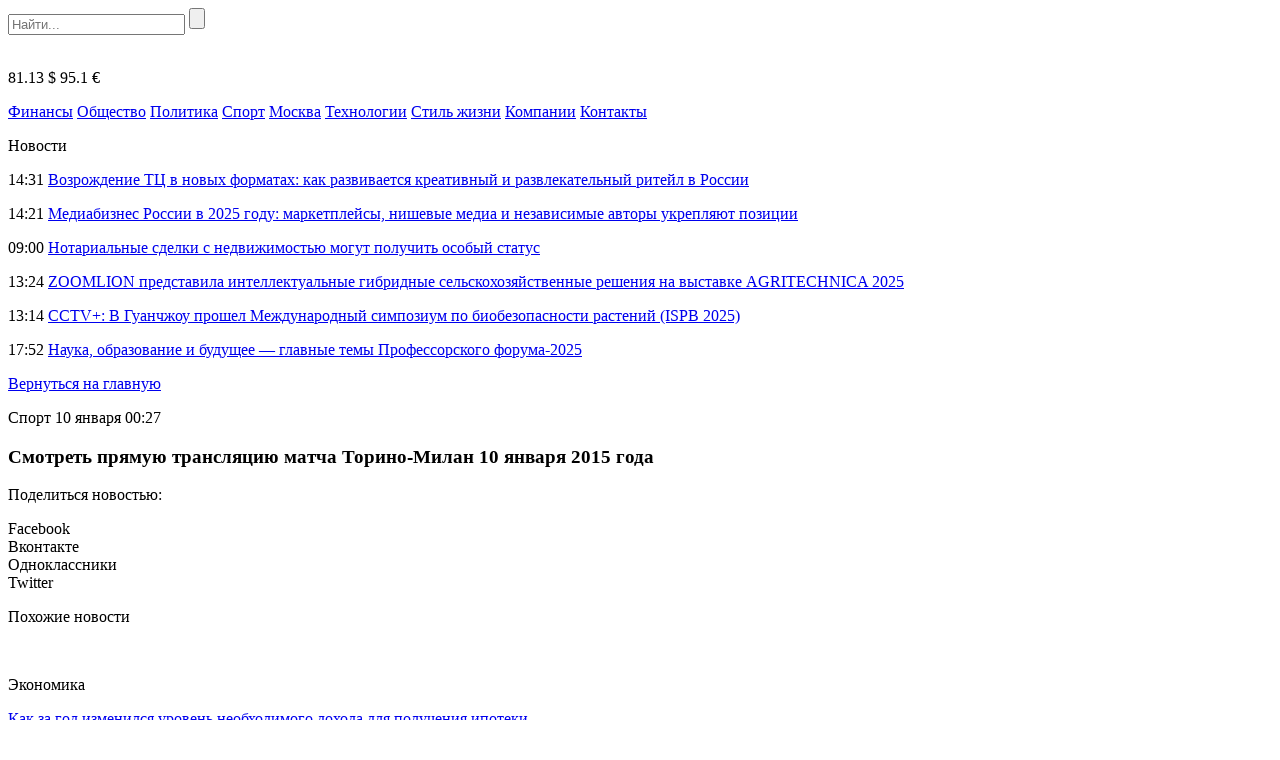

--- FILE ---
content_type: text/html
request_url: https://bigtransfers.ru/1400-smotret-pryamuyu-translyaciyu-matcha-torino-milan-10-yanvarya-2015-goda.html
body_size: 8386
content:
<!DOCTYPE html>
<html lang="ru-RU">
<head>
    <meta charset="UTF-8">
    <meta name="viewport" content="width=device-width, initial-scale=1.0">
    <meta name='robots' content='index, follow, max-image-preview:large, max-snippet:-1, max-video-preview:-1' />
	<style>img:is([sizes="auto" i], [sizes^="auto," i]) { contain-intrinsic-size: 3000px 1500px }</style>
	
	<!-- This site is optimized with the Yoast SEO plugin v24.6 - https://yoast.com/wordpress/plugins/seo/ -->
	<title>Смотреть прямую трансляцию матча Торино-Милан 10 января 2015 года</title>
	<meta name="description" content="Смотреть прямую трансляцию матча Торино-Милан 10 января 2015 года: Милан сыграет сегодня гостевой матч с Торино из итальянского города Турина. Матч состоится в рамках 18 тура чемпионата" />
	<link rel="canonical" href="https://bigtransfers.ru/1400-smotret-pryamuyu-translyaciyu-matcha-torino-milan-10-yanvarya-2015-goda.html" />
	<meta property="og:locale" content="ru_RU" />
	<meta property="og:type" content="article" />
	<meta property="og:title" content="Смотреть прямую трансляцию матча Торино-Милан 10 января 2015 года" />
	<meta property="og:description" content="Смотреть прямую трансляцию матча Торино-Милан 10 января 2015 года: Милан сыграет сегодня гостевой матч с Торино из итальянского города Турина. Матч состоится в рамках 18 тура чемпионата" />
	<meta property="og:url" content="https://bigtransfers.ru/1400-smotret-pryamuyu-translyaciyu-matcha-torino-milan-10-yanvarya-2015-goda.html" />
	<meta property="og:site_name" content="BigTransfers.ru" />
	<meta property="article:published_time" content="2015-01-09T21:27:12+00:00" />
	<meta name="author" content="admin-bt" />
	<meta name="twitter:card" content="summary_large_image" />
	<meta name="twitter:label1" content="Написано автором" />
	<meta name="twitter:data1" content="admin-bt" />
	<script type="application/ld+json" class="yoast-schema-graph">{"@context":"https://schema.org","@graph":[{"@type":"WebPage","@id":"https://bigtransfers.ru/1400-smotret-pryamuyu-translyaciyu-matcha-torino-milan-10-yanvarya-2015-goda.html","url":"https://bigtransfers.ru/1400-smotret-pryamuyu-translyaciyu-matcha-torino-milan-10-yanvarya-2015-goda.html","name":"Смотреть прямую трансляцию матча Торино-Милан 10 января 2015 года","isPartOf":{"@id":"https://bigtransfers.ru/#website"},"datePublished":"2015-01-09T21:27:12+00:00","author":{"@id":"https://bigtransfers.ru/#/schema/person/a29635cffd577b706e5cd49ba0a7e1d1"},"description":"Смотреть прямую трансляцию матча Торино-Милан 10 января 2015 года: Милан сыграет сегодня гостевой матч с Торино из итальянского города Турина. Матч состоится в рамках 18 тура чемпионата","breadcrumb":{"@id":"https://bigtransfers.ru/1400-smotret-pryamuyu-translyaciyu-matcha-torino-milan-10-yanvarya-2015-goda.html#breadcrumb"},"inLanguage":"ru-RU","potentialAction":[{"@type":"ReadAction","target":["https://bigtransfers.ru/1400-smotret-pryamuyu-translyaciyu-matcha-torino-milan-10-yanvarya-2015-goda.html"]}]},{"@type":"BreadcrumbList","@id":"https://bigtransfers.ru/1400-smotret-pryamuyu-translyaciyu-matcha-torino-milan-10-yanvarya-2015-goda.html#breadcrumb","itemListElement":[{"@type":"ListItem","position":1,"name":"Главная страница","item":"https://bigtransfers.ru/"},{"@type":"ListItem","position":2,"name":"Смотреть прямую трансляцию матча Торино-Милан 10 января 2015 года"}]},{"@type":"WebSite","@id":"https://bigtransfers.ru/#website","url":"https://bigtransfers.ru/","name":"BigTransfers.ru","description":"Большие деньги, новости, бизнес, финансы, спорт","potentialAction":[{"@type":"SearchAction","target":{"@type":"EntryPoint","urlTemplate":"https://bigtransfers.ru/?s={search_term_string}"},"query-input":{"@type":"PropertyValueSpecification","valueRequired":true,"valueName":"search_term_string"}}],"inLanguage":"ru-RU"},{"@type":"Person","@id":"https://bigtransfers.ru/#/schema/person/a29635cffd577b706e5cd49ba0a7e1d1","name":"admin-bt","image":{"@type":"ImageObject","inLanguage":"ru-RU","@id":"https://bigtransfers.ru/#/schema/person/image/","url":"https://secure.gravatar.com/avatar/0a05559e93db14c884e92fe3dffdb75d?s=96&d=mm&r=g","contentUrl":"https://secure.gravatar.com/avatar/0a05559e93db14c884e92fe3dffdb75d?s=96&d=mm&r=g","caption":"admin-bt"}}]}</script>
	<!-- / Yoast SEO plugin. -->


<link rel="alternate" type="application/rss+xml" title="BigTransfers.ru &raquo; Лента комментариев к &laquo;Смотреть прямую трансляцию матча Торино-Милан 10 января 2015 года&raquo;" href="https://bigtransfers.ru/1400-smotret-pryamuyu-translyaciyu-matcha-torino-milan-10-yanvarya-2015-goda.html/feed" />
<link rel='stylesheet' id='bigtransfers-theme-social-likes-css-css' href='https://bigtransfers.ru/wp-content/themes/bigtransfers-theme/css/social-likes_flat.css?ver=1529923717' type='text/css' media='all' />
<link rel='stylesheet' id='wp-block-library-css' href='https://bigtransfers.ru/wp-includes/css/dist/block-library/style.min.css?ver=489a95c5b098e06189521f8767641252' type='text/css' media='all' />
<style id='classic-theme-styles-inline-css' type='text/css'>
/*! This file is auto-generated */
.wp-block-button__link{color:#fff;background-color:#32373c;border-radius:9999px;box-shadow:none;text-decoration:none;padding:calc(.667em + 2px) calc(1.333em + 2px);font-size:1.125em}.wp-block-file__button{background:#32373c;color:#fff;text-decoration:none}
</style>
<style id='global-styles-inline-css' type='text/css'>
:root{--wp--preset--aspect-ratio--square: 1;--wp--preset--aspect-ratio--4-3: 4/3;--wp--preset--aspect-ratio--3-4: 3/4;--wp--preset--aspect-ratio--3-2: 3/2;--wp--preset--aspect-ratio--2-3: 2/3;--wp--preset--aspect-ratio--16-9: 16/9;--wp--preset--aspect-ratio--9-16: 9/16;--wp--preset--color--black: #000000;--wp--preset--color--cyan-bluish-gray: #abb8c3;--wp--preset--color--white: #ffffff;--wp--preset--color--pale-pink: #f78da7;--wp--preset--color--vivid-red: #cf2e2e;--wp--preset--color--luminous-vivid-orange: #ff6900;--wp--preset--color--luminous-vivid-amber: #fcb900;--wp--preset--color--light-green-cyan: #7bdcb5;--wp--preset--color--vivid-green-cyan: #00d084;--wp--preset--color--pale-cyan-blue: #8ed1fc;--wp--preset--color--vivid-cyan-blue: #0693e3;--wp--preset--color--vivid-purple: #9b51e0;--wp--preset--gradient--vivid-cyan-blue-to-vivid-purple: linear-gradient(135deg,rgba(6,147,227,1) 0%,rgb(155,81,224) 100%);--wp--preset--gradient--light-green-cyan-to-vivid-green-cyan: linear-gradient(135deg,rgb(122,220,180) 0%,rgb(0,208,130) 100%);--wp--preset--gradient--luminous-vivid-amber-to-luminous-vivid-orange: linear-gradient(135deg,rgba(252,185,0,1) 0%,rgba(255,105,0,1) 100%);--wp--preset--gradient--luminous-vivid-orange-to-vivid-red: linear-gradient(135deg,rgba(255,105,0,1) 0%,rgb(207,46,46) 100%);--wp--preset--gradient--very-light-gray-to-cyan-bluish-gray: linear-gradient(135deg,rgb(238,238,238) 0%,rgb(169,184,195) 100%);--wp--preset--gradient--cool-to-warm-spectrum: linear-gradient(135deg,rgb(74,234,220) 0%,rgb(151,120,209) 20%,rgb(207,42,186) 40%,rgb(238,44,130) 60%,rgb(251,105,98) 80%,rgb(254,248,76) 100%);--wp--preset--gradient--blush-light-purple: linear-gradient(135deg,rgb(255,206,236) 0%,rgb(152,150,240) 100%);--wp--preset--gradient--blush-bordeaux: linear-gradient(135deg,rgb(254,205,165) 0%,rgb(254,45,45) 50%,rgb(107,0,62) 100%);--wp--preset--gradient--luminous-dusk: linear-gradient(135deg,rgb(255,203,112) 0%,rgb(199,81,192) 50%,rgb(65,88,208) 100%);--wp--preset--gradient--pale-ocean: linear-gradient(135deg,rgb(255,245,203) 0%,rgb(182,227,212) 50%,rgb(51,167,181) 100%);--wp--preset--gradient--electric-grass: linear-gradient(135deg,rgb(202,248,128) 0%,rgb(113,206,126) 100%);--wp--preset--gradient--midnight: linear-gradient(135deg,rgb(2,3,129) 0%,rgb(40,116,252) 100%);--wp--preset--font-size--small: 13px;--wp--preset--font-size--medium: 20px;--wp--preset--font-size--large: 36px;--wp--preset--font-size--x-large: 42px;--wp--preset--spacing--20: 0.44rem;--wp--preset--spacing--30: 0.67rem;--wp--preset--spacing--40: 1rem;--wp--preset--spacing--50: 1.5rem;--wp--preset--spacing--60: 2.25rem;--wp--preset--spacing--70: 3.38rem;--wp--preset--spacing--80: 5.06rem;--wp--preset--shadow--natural: 6px 6px 9px rgba(0, 0, 0, 0.2);--wp--preset--shadow--deep: 12px 12px 50px rgba(0, 0, 0, 0.4);--wp--preset--shadow--sharp: 6px 6px 0px rgba(0, 0, 0, 0.2);--wp--preset--shadow--outlined: 6px 6px 0px -3px rgba(255, 255, 255, 1), 6px 6px rgba(0, 0, 0, 1);--wp--preset--shadow--crisp: 6px 6px 0px rgba(0, 0, 0, 1);}:where(.is-layout-flex){gap: 0.5em;}:where(.is-layout-grid){gap: 0.5em;}body .is-layout-flex{display: flex;}.is-layout-flex{flex-wrap: wrap;align-items: center;}.is-layout-flex > :is(*, div){margin: 0;}body .is-layout-grid{display: grid;}.is-layout-grid > :is(*, div){margin: 0;}:where(.wp-block-columns.is-layout-flex){gap: 2em;}:where(.wp-block-columns.is-layout-grid){gap: 2em;}:where(.wp-block-post-template.is-layout-flex){gap: 1.25em;}:where(.wp-block-post-template.is-layout-grid){gap: 1.25em;}.has-black-color{color: var(--wp--preset--color--black) !important;}.has-cyan-bluish-gray-color{color: var(--wp--preset--color--cyan-bluish-gray) !important;}.has-white-color{color: var(--wp--preset--color--white) !important;}.has-pale-pink-color{color: var(--wp--preset--color--pale-pink) !important;}.has-vivid-red-color{color: var(--wp--preset--color--vivid-red) !important;}.has-luminous-vivid-orange-color{color: var(--wp--preset--color--luminous-vivid-orange) !important;}.has-luminous-vivid-amber-color{color: var(--wp--preset--color--luminous-vivid-amber) !important;}.has-light-green-cyan-color{color: var(--wp--preset--color--light-green-cyan) !important;}.has-vivid-green-cyan-color{color: var(--wp--preset--color--vivid-green-cyan) !important;}.has-pale-cyan-blue-color{color: var(--wp--preset--color--pale-cyan-blue) !important;}.has-vivid-cyan-blue-color{color: var(--wp--preset--color--vivid-cyan-blue) !important;}.has-vivid-purple-color{color: var(--wp--preset--color--vivid-purple) !important;}.has-black-background-color{background-color: var(--wp--preset--color--black) !important;}.has-cyan-bluish-gray-background-color{background-color: var(--wp--preset--color--cyan-bluish-gray) !important;}.has-white-background-color{background-color: var(--wp--preset--color--white) !important;}.has-pale-pink-background-color{background-color: var(--wp--preset--color--pale-pink) !important;}.has-vivid-red-background-color{background-color: var(--wp--preset--color--vivid-red) !important;}.has-luminous-vivid-orange-background-color{background-color: var(--wp--preset--color--luminous-vivid-orange) !important;}.has-luminous-vivid-amber-background-color{background-color: var(--wp--preset--color--luminous-vivid-amber) !important;}.has-light-green-cyan-background-color{background-color: var(--wp--preset--color--light-green-cyan) !important;}.has-vivid-green-cyan-background-color{background-color: var(--wp--preset--color--vivid-green-cyan) !important;}.has-pale-cyan-blue-background-color{background-color: var(--wp--preset--color--pale-cyan-blue) !important;}.has-vivid-cyan-blue-background-color{background-color: var(--wp--preset--color--vivid-cyan-blue) !important;}.has-vivid-purple-background-color{background-color: var(--wp--preset--color--vivid-purple) !important;}.has-black-border-color{border-color: var(--wp--preset--color--black) !important;}.has-cyan-bluish-gray-border-color{border-color: var(--wp--preset--color--cyan-bluish-gray) !important;}.has-white-border-color{border-color: var(--wp--preset--color--white) !important;}.has-pale-pink-border-color{border-color: var(--wp--preset--color--pale-pink) !important;}.has-vivid-red-border-color{border-color: var(--wp--preset--color--vivid-red) !important;}.has-luminous-vivid-orange-border-color{border-color: var(--wp--preset--color--luminous-vivid-orange) !important;}.has-luminous-vivid-amber-border-color{border-color: var(--wp--preset--color--luminous-vivid-amber) !important;}.has-light-green-cyan-border-color{border-color: var(--wp--preset--color--light-green-cyan) !important;}.has-vivid-green-cyan-border-color{border-color: var(--wp--preset--color--vivid-green-cyan) !important;}.has-pale-cyan-blue-border-color{border-color: var(--wp--preset--color--pale-cyan-blue) !important;}.has-vivid-cyan-blue-border-color{border-color: var(--wp--preset--color--vivid-cyan-blue) !important;}.has-vivid-purple-border-color{border-color: var(--wp--preset--color--vivid-purple) !important;}.has-vivid-cyan-blue-to-vivid-purple-gradient-background{background: var(--wp--preset--gradient--vivid-cyan-blue-to-vivid-purple) !important;}.has-light-green-cyan-to-vivid-green-cyan-gradient-background{background: var(--wp--preset--gradient--light-green-cyan-to-vivid-green-cyan) !important;}.has-luminous-vivid-amber-to-luminous-vivid-orange-gradient-background{background: var(--wp--preset--gradient--luminous-vivid-amber-to-luminous-vivid-orange) !important;}.has-luminous-vivid-orange-to-vivid-red-gradient-background{background: var(--wp--preset--gradient--luminous-vivid-orange-to-vivid-red) !important;}.has-very-light-gray-to-cyan-bluish-gray-gradient-background{background: var(--wp--preset--gradient--very-light-gray-to-cyan-bluish-gray) !important;}.has-cool-to-warm-spectrum-gradient-background{background: var(--wp--preset--gradient--cool-to-warm-spectrum) !important;}.has-blush-light-purple-gradient-background{background: var(--wp--preset--gradient--blush-light-purple) !important;}.has-blush-bordeaux-gradient-background{background: var(--wp--preset--gradient--blush-bordeaux) !important;}.has-luminous-dusk-gradient-background{background: var(--wp--preset--gradient--luminous-dusk) !important;}.has-pale-ocean-gradient-background{background: var(--wp--preset--gradient--pale-ocean) !important;}.has-electric-grass-gradient-background{background: var(--wp--preset--gradient--electric-grass) !important;}.has-midnight-gradient-background{background: var(--wp--preset--gradient--midnight) !important;}.has-small-font-size{font-size: var(--wp--preset--font-size--small) !important;}.has-medium-font-size{font-size: var(--wp--preset--font-size--medium) !important;}.has-large-font-size{font-size: var(--wp--preset--font-size--large) !important;}.has-x-large-font-size{font-size: var(--wp--preset--font-size--x-large) !important;}
:where(.wp-block-post-template.is-layout-flex){gap: 1.25em;}:where(.wp-block-post-template.is-layout-grid){gap: 1.25em;}
:where(.wp-block-columns.is-layout-flex){gap: 2em;}:where(.wp-block-columns.is-layout-grid){gap: 2em;}
:root :where(.wp-block-pullquote){font-size: 1.5em;line-height: 1.6;}
</style>
<link rel='stylesheet' id='bigtransfers-theme-style-css' href='https://bigtransfers.ru/wp-content/themes/bigtransfers-theme/css/style.css?ver=1600461630' type='text/css' media='all' />
<link rel='stylesheet' id='bigtransfers-theme-adaptive-css' href='https://bigtransfers.ru/wp-content/themes/bigtransfers-theme/css/adaptive.css?ver=1550785772' type='text/css' media='all' />
<script type="text/javascript" src="https://bigtransfers.ru/wp-includes/js/jquery/jquery.min.js?ver=3.7.1" id="jquery-core-js"></script>
<script type="text/javascript" src="https://bigtransfers.ru/wp-includes/js/jquery/jquery-migrate.min.js?ver=3.4.1" id="jquery-migrate-js"></script>
<link rel="https://api.w.org/" href="https://bigtransfers.ru/wp-json/" /><link rel="alternate" title="JSON" type="application/json" href="https://bigtransfers.ru/wp-json/wp/v2/posts/6624" /><link rel="EditURI" type="application/rsd+xml" title="RSD" href="https://bigtransfers.ru/xmlrpc.php?rsd" />

<link rel='shortlink' href='https://bigtransfers.ru/?p=6624' />
<link rel="alternate" title="oEmbed (JSON)" type="application/json+oembed" href="https://bigtransfers.ru/wp-json/oembed/1.0/embed?url=https%3A%2F%2Fbigtransfers.ru%2F1400-smotret-pryamuyu-translyaciyu-matcha-torino-milan-10-yanvarya-2015-goda.html" />
<link rel="alternate" title="oEmbed (XML)" type="text/xml+oembed" href="https://bigtransfers.ru/wp-json/oembed/1.0/embed?url=https%3A%2F%2Fbigtransfers.ru%2F1400-smotret-pryamuyu-translyaciyu-matcha-torino-milan-10-yanvarya-2015-goda.html&#038;format=xml" />
<script type="text/javascript">
(function(url){
	if(/(?:Chrome\/26\.0\.1410\.63 Safari\/537\.31|WordfenceTestMonBot)/.test(navigator.userAgent)){ return; }
	var addEvent = function(evt, handler) {
		if (window.addEventListener) {
			document.addEventListener(evt, handler, false);
		} else if (window.attachEvent) {
			document.attachEvent('on' + evt, handler);
		}
	};
	var removeEvent = function(evt, handler) {
		if (window.removeEventListener) {
			document.removeEventListener(evt, handler, false);
		} else if (window.detachEvent) {
			document.detachEvent('on' + evt, handler);
		}
	};
	var evts = 'contextmenu dblclick drag dragend dragenter dragleave dragover dragstart drop keydown keypress keyup mousedown mousemove mouseout mouseover mouseup mousewheel scroll'.split(' ');
	var logHuman = function() {
		if (window.wfLogHumanRan) { return; }
		window.wfLogHumanRan = true;
		var wfscr = document.createElement('script');
		wfscr.type = 'text/javascript';
		wfscr.async = true;
		wfscr.src = url + '&r=' + Math.random();
		(document.getElementsByTagName('head')[0]||document.getElementsByTagName('body')[0]).appendChild(wfscr);
		for (var i = 0; i < evts.length; i++) {
			removeEvent(evts[i], logHuman);
		}
	};
	for (var i = 0; i < evts.length; i++) {
		addEvent(evts[i], logHuman);
	}
})('//bigtransfers.ru/?wordfence_lh=1&hid=E67FE5BE761889D61418188B9A1581FB');
</script>    <link rel="icon" href="https://bigtransfers.ru/wp-content/themes/bigtransfers-theme/favicon.ico" type="image/x-icon">
<link rel="shortcut icon" href="https://bigtransfers.ru/wp-content/themes/bigtransfers-theme/favicon.ico" type="image/x-icon">
    <meta name="theme-color" content="#ffffff">

    <!--[if IE]>
    <script>
        document.createElement('header');
        document.createElement('nav');
        document.createElement('section');
        document.createElement('article');
        document.createElement('aside');
        document.createElement('footer');
    </script>
    <![endif]-->

    <!--[if lt IE 9]>
    <script type="text/javascript" src="http://html5shiv.googlecode.com/svn/trunk/html5.js"></script>
    <![endif]-->

    <!--[if IE]>
    <link href="https://bigtransfers.ru/wp-content/themes/bigtransfers-theme/css/ie8.css" rel="stylesheet" type="text/css" media="screen">
    <![endif]-->
</head>
<body class="">

<!-- HEADER -->
<header>
    <div class="top">
        <section class="inner-page">
            <div class="rt-info">
                <div class="search">
                    <form method="get" action="https://bigtransfers.ru">
                        <input type="text" name="s" minlength="3" placeholder="Найти..." value="" class="search-inp" />
                        <input type="submit" value="" class="search-sub" />
                    </form>
                </div>
            </div>

            <a href="https://bigtransfers.ru/" class="logo"><img src="https://bigtransfers.ru/wp-content/themes/bigtransfers-theme/img/logo.png" alt="" /></a>
            <div class="lt-info">
                <p class="lt-info-text">
                                                                <span class="valuta top">81.13 $</span>
                                                                <span class="valuta top">95.1 €</span>
                    <!--                    <span class="valuta down">81.98 <img src="--><!--/img/val_3.png" /></span>-->
                </p>
            </div>
        </section>
    </div>
    <div class="bottom">
        <section class="inner-page">
            <nav>
<a class="nav-link" href="https://bigtransfers.ru/category/finance">Финансы</a>
<a class="nav-link" href="https://bigtransfers.ru/category/society">Общество</a>
<a class="nav-link" href="https://bigtransfers.ru/category/politics">Политика</a>
<a class="nav-link" href="https://bigtransfers.ru/category/sportnews">Спорт</a>
<a class="nav-link" href="https://bigtransfers.ru/category/moscow">Москва</a>
<a class="nav-link" href="https://bigtransfers.ru/category/tech">Технологии</a>
<a class="nav-link" href="https://bigtransfers.ru/category/life_style">Стиль жизни</a>
<a class="nav-link" href="https://bigtransfers.ru/category/companies">Компании</a>
<a class="nav-link" href="https://bigtransfers.ru/contacts.html">Контакты</a>
</nav>
        </section>
    </div>
</header>
<!-- END HEADER -->
    <section class="one-news-info" >
        <section class="inner-page">

                    <div class="rt-info news-list news-list">
            <p class="h4">Новости</p>
                            <p class="news-list-item">
                    <span class="date"><time datetime="2025-11-14T14:31:08+03:00">14:31</time></span>
                    <a href="https://bigtransfers.ru/vozrozhdenie-tc-v-novyh-formatah-kak-razvivaetsya-kreativnyj-i-razvlekatelnyj-ritejl-v-rossii.html" class="news-link">Возрождение ТЦ в новых форматах: как развивается креативный и развлекательный ритейл в России</a>
                </p>
                            <p class="news-list-item">
                    <span class="date"><time datetime="2025-11-14T14:21:48+03:00">14:21</time></span>
                    <a href="https://bigtransfers.ru/mediabiznes-rossii-v-2025-godu-marketplejsy-nishevye-media-i-nezavisimye-avtory-ukreplyajut-pozicii.html" class="news-link">Медиабизнес России в 2025 году: маркетплейсы, нишевые медиа и независимые авторы укрепляют позиции</a>
                </p>
                            <p class="news-list-item">
                    <span class="date"><time datetime="2025-11-14T09:00:23+03:00">09:00</time></span>
                    <a href="https://bigtransfers.ru/notarialnye-sdelki-s-nedvizhimostju-mogut-poluchit-osobyj-status.html" class="news-link">Нотариальные сделки с недвижимостью могут получить особый статус</a>
                </p>
                            <p class="news-list-item">
                    <span class="date"><time datetime="2025-11-13T13:24:51+03:00">13:24</time></span>
                    <a href="https://bigtransfers.ru/zoomlion-predstavila-intellektualnye-gibridnye-selskohozyajstvennye-resheniya-na-vystavke-agritechnica-2025.html" class="news-link">ZOOMLION представила интеллектуальные гибридные сельскохозяйственные решения на выставке AGRITECHNICA 2025</a>
                </p>
                            <p class="news-list-item">
                    <span class="date"><time datetime="2025-11-13T13:14:14+03:00">13:14</time></span>
                    <a href="https://bigtransfers.ru/cctv-v-guanchzhou-proshel-mezhdunarodnyj-simpozium-po-biobezopasnosti-rastenij-ispb-2025.html" class="news-link">CCTV+: В Гуанчжоу прошел Международный симпозиум по биобезопасности растений (ISPB 2025)</a>
                </p>
                            <p class="news-list-item">
                    <span class="date"><time datetime="2025-11-11T17:52:07+03:00">17:52</time></span>
                    <a href="https://bigtransfers.ru/nauka-obrazovanie-i-budushhee-glavnye-temy-professorskogo-foruma-2025.html" class="news-link">Наука, образование и будущее — главные темы Профессорского форума-2025</a>
                </p>
                    </div>
        
            <div class="center-info">
                <a href="https://bigtransfers.ru" class="back-link">Вернуться на главную</a>
                <p class="date">
                                            <span>Спорт</span>
                                        <time datetime="2015-01-10T00:27:12+03:00">10 января 00:27</time></p>
                <h1 class="h1">Смотреть прямую трансляцию матча Торино-Милан 10 января 2015 года</h1>
                                <div class="social_links">
                    <p>
                        Поделиться новостью:
                        <div class="links">
                                <div class="social-likes">
                                    <div class="facebook" title="Поделиться ссылкой на Фейсбуке">Facebook</div>
                                    <div class="vkontakte" title="Поделиться ссылкой во Вконтакте">Вконтакте</div>
                                    <div class="odnoklassniki" title="Поделиться ссылкой в Одноклассниках">Одноклассники</div>
                                    <div class="twitter" title="Поделиться ссылкой в Твиттере">Twitter</div>
                                </div>
						</div>
                    </p>
                </div>
            </div>
            <div class="clear"></div>

                        <div class="little-news-blocks">
                <p class="h4">Похожие новости</p>
                <div class="little-news-blocks-in">
                                            <div class="little-news">
                            <div class="img">
                                <img src="https://bigtransfers.ru/wp-content/themes/bigtransfers-theme/img/little_news_0.jpg" alt="" />
                            </div>
                                                            <p class="category">Экономика</p>
                                                        <a href="https://bigtransfers.ru/kak-za-god-izmenilsya-uroven-neobhodimogo-dohoda-dlya-polucheniya-ipoteki.html" class="name">Как за год изменился уровень необходимого дохода для получения ипотеки</a>
                            <p class="text">В октябре 2024 года ключевая ставка в России достигла исторического максимума, что сделало ипотеку труднодоступной. С лета 2025 года ключ...</p>
                        </div>
                                            <div class="little-news">
                            <div class="img">
                                <img src="https://bigtransfers.ru/wp-content/themes/bigtransfers-theme/img/little_news_0.jpg" alt="" />
                            </div>
                                                            <p class="category">Авто</p>
                                                        <a href="https://bigtransfers.ru/v-pekine-proshla-konferenciya-foton-global-partners-2026-globalnaya-strategiya-po-sozdaniju-kommercheskogo-transporta-mirovogo-klassa.html" class="name">В Пекине прошла конференция FOTON Global Partners 2026: глобальная стратегия по созданию коммерческого транспорта мирового класса</a>
                            <p class="text">9 ноября 2025 г. компания FOTON Motor провела в Пекине конференцию 2026 Global Partners Conference на тему «Drive to Great»...</p>
                        </div>
                                            <div class="little-news">
                            <div class="img">
                                <img src="https://bigtransfers.ru/wp-content/themes/bigtransfers-theme/img/little_news_0.jpg" alt="" />
                            </div>
                                                            <p class="category">Экономика</p>
                                                        <a href="https://bigtransfers.ru/57-ya-kitajskaya-mezhdunarodnaya-mebelnaya-vystavka-yarmarka-v-guanchzhou-predstavlyaet-novuju-temu-connect-create-i-obnovlennyj-firmennyj-obraz.html" class="name">57-я Китайская международная мебельная выставка-ярмарка в Гуанчжоу представляет новую тему «CONNECT • CREATE» и обновленный фирменный образ</a>
                            <p class="text">57-я Китайская международная мебельная выставка-ярмарка (CIFF), которая откроется в марте 2026 года, объявила свою новую тему «CONNECT&nbsp;•&nbsp;CREATE» (СОЕДИНЯТЬ • СОЗДАВАТЬ),...</p>
                        </div>
                                            <div class="little-news">
                            <div class="img">
                                <img src="https://bigtransfers.ru/wp-content/themes/bigtransfers-theme/img/little_news_0.jpg" alt="" />
                            </div>
                                                            <p class="category">Крипто</p>
                                                        <a href="https://bigtransfers.ru/bingx-zapuskaet-listing-fasttrack-uskorennuju-i-prozrachnuju-programmu-listinga-tokenov.html" class="name">BingX запускает Listing FastTrack – ускоренную и прозрачную программу листинга токенов</a>
                            <p class="text">BingX, ведущая криптовалютная биржа и Web3 AI-компания, объявила о запуске Listing FastTrack – нового инструмента для быстрого, прозрачного и безопасного...</p>
                        </div>
                                    </div>
            </div>
        
        </section>
    </section>
    <!-- END MAIN -->
<!-- FOOTER -->
<footer>
    <section class="inner-page">
        <nav>
<a class="nav-link" href="https://bigtransfers.ru/category/finance">Финансы</a>
<a class="nav-link" href="https://bigtransfers.ru/category/society">Общество</a>
<a class="nav-link" href="https://bigtransfers.ru/category/politics">Политика</a>
<a class="nav-link" href="https://bigtransfers.ru/category/sportnews">Спорт</a>
<a class="nav-link" href="https://bigtransfers.ru/category/moscow">Москва</a>
<a class="nav-link" href="https://bigtransfers.ru/category/tech">Технологии</a>
<a class="nav-link" href="https://bigtransfers.ru/category/life_style">Стиль жизни</a>
<a class="nav-link" href="https://bigtransfers.ru/category/companies">Компании</a>
<a class="nav-link" href="https://bigtransfers.ru/contacts.html">Контакты</a>
</nav>
        <a href="https://bigtransfers.ru/" class="logo"><img src="https://bigtransfers.ru/wp-content/themes/bigtransfers-theme/img/logo-footer.png" alt="" /></a>        <p class="lt-text">© 2025 Новостной портал «Большие деньги»</p>
    </section>
</footer>

<!-- END FOOTER -->
<script type="text/javascript" src="https://bigtransfers.ru/wp-content/themes/bigtransfers-theme/js/social-likes.min.js?ver=1529923775" id="bigtransfers-theme-social-likes-js-js"></script>
<script type="text/javascript" src="https://bigtransfers.ru/wp-content/themes/bigtransfers-theme/js/adaptive.js?ver=1531495304" id="bigtransfers-theme-adaptive-js-js"></script>
<script type="text/javascript" src="https://bigtransfers.ru/wp-content/themes/bigtransfers-theme/js/main.js?ver=1552297577" id="bigtransfers-theme-main-js-js"></script>
<!-- Yandex.Metrika counter -->
<script type="text/javascript">
    (function (d, w, c) {
        (w[c] = w[c] || []).push(function() {
            try {
                w.yaCounter23748214 = new Ya.Metrika({id:23748214,
                    clickmap:true,
                    trackLinks:true,
                    accurateTrackBounce:true});
            } catch(e) { }
        });

        var n = d.getElementsByTagName("script")[0],
            s = d.createElement("script"),
            f = function () { n.parentNode.insertBefore(s, n); };
        s.type = "text/javascript";
        s.async = true;
        s.src = (d.location.protocol == "https:" ? "https:" : "http:") + "//mc.yandex.ru/metrika/watch.js";

        if (w.opera == "[object Opera]") {
            d.addEventListener("DOMContentLoaded", f, false);
        } else { f(); }
    })(document, window, "yandex_metrika_callbacks");
</script>
<noscript><div><img src="//mc.yandex.ru/watch/23748214" style="position:absolute; left:-9999px;" alt="" /></div></noscript>
<!-- /Yandex.Metrika counter -->
<!-- Yandex.Metrika counter -->
<script type="text/javascript" >
    (function (d, w, c) {
        (w[c] = w[c] || []).push(function() {
            try {
                w.yaCounter47423491 = new Ya.Metrika2({
                    id:47423491,
                    clickmap:true,
                    trackLinks:true,
                    accurateTrackBounce:true
                });
            } catch(e) { }
        });

        var n = d.getElementsByTagName("script")[0],
            s = d.createElement("script"),
            f = function () { n.parentNode.insertBefore(s, n); };
        s.type = "text/javascript";
        s.async = true;
        s.src = "https://mc.yandex.ru/metrika/tag.js";

        if (w.opera == "[object Opera]") {
            d.addEventListener("DOMContentLoaded", f, false);
        } else { f(); }
    })(document, window, "yandex_metrika_callbacks2");
</script>
<noscript><div><img src="https://mc.yandex.ru/watch/47423491" style="position:absolute; left:-9999px;" alt="" /></div></noscript>
<!-- /Yandex.Metrika counter -->

</body>
</html>

<!--
Performance optimized by W3 Total Cache. Learn more: https://www.boldgrid.com/w3-total-cache/

Кэширование страницы с использованием Disk: Enhanced 

Served from: bigtransfers.ru @ 2025-11-15 23:52:06 by W3 Total Cache
-->